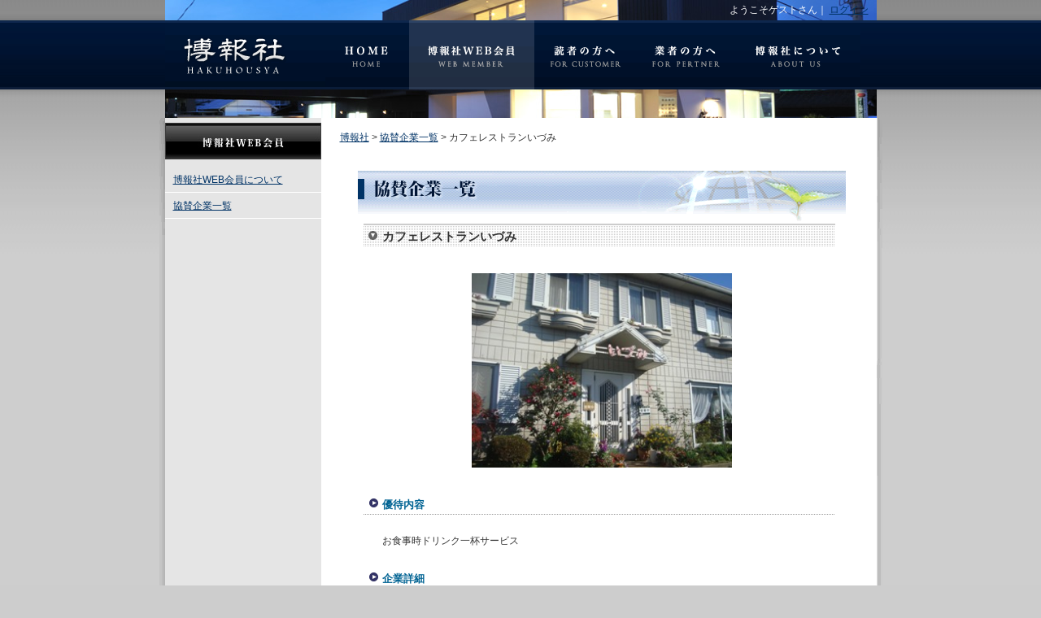

--- FILE ---
content_type: text/html; charset=utf-8
request_url: http://hakuhousya.com/supporting_companies/103
body_size: 9955
content:
<!DOCTYPE HTML PUBLIC "-//W3C//DTD HTML 4.01 Transitional//EN" "http://www.w3.org/TR/html4/loose.dtd">
<html lang="ja">
<head>
<meta http-equiv="Content-Type" content="text/html; charset=UTF-8">
<meta http-equiv="Content-Style-Type" content="text/css">
<meta http-equiv="Content-Script-Type" content="text/javascript">
<link href="/stylesheets/main.css?1459379933" media="all" rel="stylesheet" type="text/css" />
<link href="/css/style.css?1459208820" media="all" rel="stylesheet" type="text/css" />
<link href="/css/print.css?1459208820" media="print" rel="stylesheet" type="text/css" />
<script src="/javascripts/dropdown_menu.js?1459208852" type="text/javascript"></script>
<script src="/javascripts/prototype.js?1459208852" type="text/javascript"></script>

<meta name=description content="">
<meta name=keywords content="">
<title>有限会社博報社 : カフェレストランいづみ</title>

</head>

<body><a name="top"></a>
<div id="bk2">

<!--HEADER-->

<div class="head">
<div class="loginh1"><p>

ようこそゲストさん｜
<a href="/login">ログイン</a>

</p></div>

<ul class='gmenu'>
<li class='mn'>
<a class='menu' href='/' id='mmenu0' onmouseout='mclosetime();' onmouseover='mopen(0)'><img alt='博報社' height='85' src='/common/logo.gif' title='博報社' width='197' /></a>
<div class='submenu' id='menu0' onmouseout='mclosetime();' onmouseover='mcancelclosetime()'>
</div>
</li>
<li class='mn'>
<a class='menu' href='/' id='mmenu1' onmouseout='mclosetime();' onmouseover='mopen(1)'><img alt='博報社HOME' height='85' src='/common/home.gif' title='博報社HOME' width='103' /></a>
<div class='submenu' id='menu1' onmouseout='mclosetime();' onmouseover='mcancelclosetime()'>
</div>
</li>
<li class='mn'>
<a class='menu' href='/about_membership' id='mmenu2' onmouseout='mclosetime();' onmouseover='mopen(2)'><img alt='博報社WEB会員' height='85' src='/common/member_on.gif' title='博報社WEB会員' width='154' /></a>
<div class='submenu' id='menu2' onmouseout='mclosetime();' onmouseover='mcancelclosetime()'>
<a href="/about_membership">博報社WEB会員について</a>
<a href="/supporting_companies">協賛企業一覧</a>
</div>
</li>
<li class='mn'>
<a class='menu' href='/sunadokei' id='mmenu3' onmouseout='mclosetime();' onmouseover='mopen(3)'><img alt='読者の方へ' height='85' src='/common/customer.gif' title='読者の方へ' width='125' /></a>
<div class='submenu' id='menu3' onmouseout='mclosetime();' onmouseover='mcancelclosetime()'>
<a href="/sunadokei/103">砂時計</a>
<a href="/store">オンラインストア</a>
<a href="/lines_of_business">取り扱い銘柄</a>
<a href="/event">博報社イベント情報</a>
<a href="/calendar?type=koshi">古紙回収カレンダー</a>
<a href="/calendar?type=kyukan">新聞休刊日</a>
<a href="/obituary">お悔やみDIGITAL</a>
<a href="/links">リンク</a>
</div>
</li>
<li class='mn'>
<a class='menu' href='/flyers' id='mmenu4' onmouseout='mclosetime();' onmouseover='mopen(4)'><img alt='業者の方へ' height='85' src='/common/partner.gif' title='業者の方へ' width='127' /></a>
<div class='submenu' id='menu4' onmouseout='mclosetime();' onmouseover='mcancelclosetime()'>
<a href="/flyers">折り込み広告について</a>
</div>
</li>
<li class='mn'>
<a class='menu' href='/company/profile' id='mmenu5' onmouseout='mclosetime();' onmouseover='mopen(5)'><img alt='博報社について' height='85' src='/common/about.gif' title='博報社について' width='149' /></a>
<div class='submenu' id='menu5' onmouseout='mclosetime();' onmouseover='mcancelclosetime()'>
<a href="/company/profile">会社概要</a>
<a href="/company/history">博報社の歩み</a>
<a href="/company/staff">従業員一覧</a>
<a href="/company/recruit">リクルート情報</a>
<a href="/company/pr_office">広報室</a>
<a href="/inquiry/form">お問い合わせ</a>
</div>
</li>
</ul>
<p>
<img alt='' height='35' src='/images/member/head_img2.jpg' title='' width='875' />
</p>

</div>
<!--HEADER end-->

<div id="container2">
<!--CONTENTS-->
<div id="contents2" class="clearfix">

<div class="subleft">


  <p><img src="/images/member/submenu.jpg" width="192" height="45" alt="博報社WEB会員" title="博報社WEB会員"></p>
  <ul class="leftmenu">
  <li><a href="/about_membership">博報社WEB会員について</a></li>
  <li><a href="/supporting_companies">協賛企業一覧</a>

  </li>
  </ul>


</div>

<div class="subright">
<p><a href="/">博報社</a> &gt; <a href="/supporting_companies">協賛企業一覧</a> &gt; カフェレストランいづみ</p>
<div class="subcont">




<p class="tit"><img src="/images/member/tit-co.gif" width="600" height="65" alt="協賛企業一覧" title="協賛企業一覧"></p>


<div id="notice">


</div>

<h3 class='tit3'>カフェレストランいづみ</h3>
<div class='picture'><a href="/supporting_company/image/103/___________DSC00654.jpg" target="_blank"><img alt="___________dsc00654" src="/supporting_company/image/103/___________DSC00654.jpg?1261654957" width="320" /></a></div>
<h4 class='stit'>優待内容</h4>
<p class='text'>お食事時ドリンク一杯サービス</p>
<h4 class='stit'>企業詳細</h4>
<div class='hyou'>
<table border='0' cellpadding='0' cellspacing='0' class='tab3' width='100%'>
<tr>
<td valign='top'>
<p class='text2'>
<strong>名前</strong>
</p>
</td>
<td valign='top'>
<p class='text2'>カフェレストランいづみ</p>
</td>
</tr>
<tr>
<td valign='top'>
<p class='text2'>
<strong>ジャンル</strong>
</p>
</td>
<td valign='top'>
<p class='text2'>レストラン</p>
</td>
</tr>
<tr>
<td valign='top'>
<p class='text2'>
<strong>住所</strong>
</p>
</td>
<td valign='top'>
<p class='text2'>〒303-0045<br>
常総市大塚戸町2479-3</p>
</td>
</tr>
<tr>
<td valign='top'>
<p class='text2'>
<strong>電話番号</strong>
</p>
</td>
<td valign='top'>
<p class='text2'>0297-27-3287</p>
</td>
</tr>
<tr>
<td valign='top'>
<p class='text2'>
<strong>営業時間</strong>
</p>
</td>
<td valign='top'>
<p class='text2'>AM11:00〜PM3:00／PM5:00〜PM9:00</p>
</td>
</tr>
<tr>
<td valign='top'>
<p class='text2'>
<strong>定休日</strong>
</p>
</td>
<td valign='top'>
<p class='text2'>毎週木曜日</p>
</td>
</tr>
<tr>
<td valign='top'>
<p class='text2'>
<strong>駐車場</strong>
</p>
</td>
<td valign='top'>
<p class='text2'>有10台</p>
</td>
</tr>
<tr>
<td valign='top'>
<p class='text2'>
<strong>E-mail</strong>
</p>
</td>
<td valign='top'>
<p class='text2'><a href="mailto:"></a></p>
</td>
</tr>
<tr>
<td nowrap='' valign='top'>
<p class='text2'>
<strong>HP（PCサイト）</strong>
</p>
</td>
<td valign='top'>
<p class='text2'>-</p>
</td>
</tr>
<tr>
<td valign='top'>
<p class='text2'>
<strong>紹介コメント</strong>
</p>
</td>
<td valign='top'>
<p class='text2'>お弁当も承っています。<br>
パーティーもご予約承ります。</p>
</td>
</tr>
</table>
<div align='center'>
<br />
<a href="/image/filename/59/___________DSC00656.jpg" target="_blank"><img alt="___________dsc00656" src="/image/filename/59/thumb2/___________DSC00656.jpg?1261654957" /></a>
</div>
</div>
<br />
<div align='center'>
<a href="/mypage/id_card">>>>会員証はこちらから！<<<</a>
</div>
<br />
<div class='search_form'>
<h3>
協賛企業検索
</h3>
<form action="/supporting_companies" method="get">
<dl>
<dt>キーワードで検索</dt>
<dd><input id="keyword" name="keyword" type="text" /></dd>
<dt>地域で検索</dt>
<dd>
<select id="city" name="city"><option value="">全ての地域</option>
<option value="常総市">常総市 (79)</option>
<option value="つくばみらい市">つくばみらい市 (23)</option>
<option value="坂東市">坂東市 (2)</option>
<option value="県外">県外 (1)</option></select>
</dd>
<dt>ジャンルで検索</dt>
<dd>
<select id="mg" name="mg"><option value="">全ての大分類</option>
<option value="農林漁業・食料食品・飲食業">農林漁業・食料食品・飲食業 (40)</option>
<option value="生活関連サービス">生活関連サービス (25)</option>
<option value="繊維・衣料品・身のまわり品">繊維・衣料品・身のまわり品 (9)</option>
<option value="社会関連サービス">社会関連サービス (8)</option>
<option value="機械・器具">機械・器具 (7)</option>
<option value="医療・医薬・保健衛生">医療・医薬・保健衛生 (6)</option>
<option value="建設・建設資材・不動産">建設・建設資材・不動産 (5)</option>
<option value="化学・ゴム・プラスチック製品">化学・ゴム・プラスチック製品 (2)</option>
<option value="各種商品販売">各種商品販売 (1)</option>
<option value="鉱業・エネルギー・石油石炭製品">鉱業・エネルギー・石油石炭製品 (1)</option>
<option value="窯業・土石・金属">窯業・土石・金属 (1)</option></select>
</dd>
</dl>
<input name="commit" type="submit" value="検索" />
<a href="/supporting_companies">リセット</a>
</form>
</div>

<p class='text'><a href="/supporting_companies" class="arrow">協賛企業一覧へ</a></p>


<p class="topofpage"><a href="#top">↑このページの先頭へ</a></p>



</div>

</div>

</div>
<!--CONTENTS end-->

<!--FOOTER-->
<div id="footer"></div>
<!--FOOTER end-->

</div>

</div>
<!-- google analytics -->
<script src="http://www.google-analytics.com/urchin.js" type="text/javascript">
</script>
<script type="text/javascript">
_uacct = "UA-3091804-6";
urchinTracker();
</script>
<!-- futomi access cgi -->
<script type="text/javascript">
<!--
document.write("<img src='http://hakuhousya.com/acc/acclog.cgi?");
document.write("referrer="+document.referrer+"&");
document.write("width="+screen.width+"&");
document.write("height="+screen.height+"&");
document.write("color="+screen.colorDepth+"'>");
// -->
</script>
</body>
</html>


--- FILE ---
content_type: text/css
request_url: http://hakuhousya.com/stylesheets/main.css?1459379933
body_size: 3451
content:
th {
  font-family: verdana, arial, helvetica, sans-serif;
  font-size: 13px;
  line-height: 18px;
  text-align: center; }

.fieldWithErrors {
  display: inline; }

#page {
  text-align: left;
  margin: auto;
  width: 875px; }

#foot_navi {
  margin-top: 30px; }

#copyright {
  text-align: center; }

#membership_card {
  border: thick dashed #CCF;
  text-align: center;
  width: 500px; }

#topic {
  border: thin solid #F99;
  width: 80%; }

.event .title {
  color: #006; }

.price {
  color: #c00;
  font-weight: bold; }

.comment {
  padding-left: 50px; }

table.tab2 td.noline {
  border-bottom: 0px; }

.active-scaffold tr.closed td.closing_date-column {
  color: #FF0000; }
.active-scaffold tr.not_active td {
  background-color: #ffcccc; }

.pagination {
  text-align: center;
  margin: 0px 0px 10px 0px;
  padding: 0px 30px; }

.picture {
  text-align: center;
  margin: 20px; }
  .picture img {
    margin: 10px; }

.present-name {
  text-align: left;
  background-color: #333366;
  color: #ffffff; }

.subcont .specialDay {
  padding: 0.2em; }

#status td#closing-date .closed {
  color: #FF0000; }

#order_id {
  font-size: larger;
  font-weight: bold;
  color: red; }

.active-scaffold textarea {
  height: auto; }

#errorExplanation {
  width: 400px;
  border: 2px solid red;
  padding: 7px;
    padding-bottom: 12px;
  margin-bottom: 20px;
  background-color: #f0f0f0; }
  #errorExplanation h2 {
    text-align: left;
    font-weight: bold;
    font-size: 12px;
    padding: 5px 5px 5px 15px;
    margin: -7px;
    background-color: #c00;
    color: #fff;
    background-color: #c00; }
  #errorExplanation p {
    color: #333;
    margin-bottom: 0;
    padding: 5px; }
  #errorExplanation ul li {
    font-size: 12px;
    list-style: square; }

.gmenu {
  margin: 0px;
  padding: 0px; }
  .gmenu li.mn {
    list-style: none;
    float: left;
    margin: 0px;
    padding: 0px; }
    .gmenu li.mn a.menu {
      display: block; }
    .gmenu li.mn .submenu {
      background: #EAEBD8;
      border: 1px solid #5970B2;
      visibility: hidden;
      position: absolute;
      z-index: 3; }
      .gmenu li.mn .submenu a {
        display: block;
        font: 11px arial;
        text-align: left;
        text-decoration: none;
        padding: 5px;
        color: #003366; }
        .gmenu li.mn .submenu a:hover {
          background: #49A3FF;
          color: #FFF; }

.hyou img {
  margin: 10px; }

.id_card {
  background: url(/mypage/images/card.jpg) no-repeat;
  margin: auto auto auto 30px; }

.search_form {
  border: solid 2px #cccccc;
  padding: 0.5em;
  margin: 1em 0.5em; }
  .search_form dl dt {
    font-weight: bold;
    line-height: 2em; }

#years {
  width: 500px;
  margin: 10px 0px 10px 10px; }
  #years .year {
    padding: 4px 5px;
    float: left;
    background-color: gray;
    color: white;
    font-size: 16px;
    margin: 2px;
    text-align: center;
    width: 80px; }
  #years .current {
    background-color: #96c; }

#months {
  width: 500px;
  margin: 10px 0px 10px 10px; }
  #months .month {
    padding: 4px 5px;
    float: left;
    background-color: gray;
    color: white;
    font-size: 16px;
    margin: 2px;
    text-align: center;
    width: 60px; }
  #months .current {
    background-color: #96c;
    color: white; }
  #months .na {
    color: gray;
    background-color: white; }

#obituaries_calendar {
  margin-bottom: 30px;
  margin-left: 10px; }

/*# sourceMappingURL=main.css.map */


--- FILE ---
content_type: text/css
request_url: http://hakuhousya.com/css/style.css?1459208820
body_size: 1969
content:
@charset "Shift_JIS";
@import "import.css";

/*-------------------------------------------------
最低限レイアウト
-------------------------------------------------*/
body {
        margin: 0px;
        padding: 0px;
        font-family: "ＭＳ Ｐゴシック", "Osaka－等幅", Verdana, sans-serif;
        font-size: 12px;
        color: #333333;
        }

span.tohaba {
        font-family:"ＭＳ ゴシック", 平成角ゴシック, monospace;
        }

a:link, a:visited {
        color: #003366;
        text-decoration: underline;
        }

a:hover, a:active {
        color: #333333;
        text-decoration: none;
        }

h1 {
        padding: 3px 0 2px 0;
        margin: 0px;
        text-align: left;
        color: #747D89;
        font-size:10px;
        font-weight: normal;
        }

h2 {
        padding: 0px;
        margin: 0px;
        text-align: left;
        color: #747D89;
        font-size:10px;
        font-weight: normal;
        }

h3 {
        padding: 0px;
        margin: 0px;
        text-align: left;
        font-size:15px;
        }

h4 {
        padding: 0px;
        margin: 0px;
        text-align: left;
        font-size:12px;
        }

h5 {
        padding: 0px;
        margin: 0px;
        text-align: left;
        font-size:12px;
        }

p {
        padding: 0px;
        margin: 0px;
        text-align: left;
        line-height: 180%;
        }

img {
        border: 0px;
        }

table, tr, td {
        border-collapse: collapse;
        }

form {
        padding: 0px;
        margin: 0px;
        }

textarea, input {
        font-size: 12px;
        }


/* clearfix */

.clearfix:after
{
  content: ".";
  display: block;
  clear: both;
  height: 0;
  visibility: hidden;
  }

.clearfix
{
  min-height: 1px;
  }

* html .clearfix
{
  height: 1px;
  /*\*//*/
  height: auto;
  overflow: hidden;
  /**/
  }

--- FILE ---
content_type: text/css
request_url: http://hakuhousya.com/css/import.css
body_size: 90
content:
@charset "Shift_JIS";
@import "base.css";
@import "list.css";
@import "newstyle.css";


--- FILE ---
content_type: text/css
request_url: http://hakuhousya.com/css/base.css
body_size: 7396
content:
@charset "Shift_JIS";
/*----------------------------------
common　
-----------------------------------*/
body {
        background: #CDCDCD;
        }
div#container {
        width: 889px;
        margin: 0px auto 0px auto;
        padding: 0px;
        background: url(../common/container_back.jpg);
        }
div#container2 {
        width: 889px;
        margin: 0px auto 0px auto;
        padding: 0px;
        background: #FFFFFF url(../common/container_back2.gif);
        }
div#contents {
        width: 875px;
        margin: 0px auto 0px auto;
        padding: 0px;
        background: #FFFFFF url(../common/contents_back.jpg) repeat-x;
        }
div#contents2 {
        width: 875px;
        margin: 0px auto 0px auto;
        padding: 0px;
        background: url(../common/subback.gif) repeat-y;
        }

/*----------------------------------
header　
-----------------------------------*/
div.flash {
        width: 875px;
        height: 357px;
        margin: 0px auto 0px auto;
        }

/*----------------------------------
トップページ用　
-----------------------------------*/
div#bk {
        background: #CDCDCD url(../common/background.jpg) repeat-x;
        width: 100%;
        }
div.topleft {
        width: 573px;
        margin: 28px 31px 0px 0px;
        padding: 0px 0px 33px 0px;
        padding-left: 28px;
        float: left;
        }
div.topright {
        width: 217px;
        margin: 28px 13px 13px 0px;
        padding: 0px;
        float: right;
        }
.login {
        width: 199px;
        border: solid 1px #939FB2;
        padding: 8px;
        }
.login2 {
        width: 100%;
        background: #EAEDF1;
        padding: 13px 0px 6px 0px;
        }
.reader {
        border: solid 1px #CCCCCC;
        width: 571px;
        }
.online {
        background: url(../images/online_back.jpg) no-repeat;
        }
.size10999 {
        color: #999999;
        font-size: 10px;
        line-height: 160%;
        }
a:link.read, a:visited.read {
        color: #6A5D33;
        }
a:hover.read, a:active.read {
        color: #999999;
        text-decoration: none;
        }


/*----------------------------------
下層　
-----------------------------------*/
div.loginh {
        font-size:12px;
        background: url(/sunadokei/images/head_img1.jpg);
        width: 875px;
        height: 25px;
        }
div.loginh1 {
	font-size:12px;
	background: url(../images/member/head_img1.jpg);
	width: 875px;
	height: 25px;
	}
div.loginh2 {
	font-size:12px;
	background: url(../images/register/head_img1.jpg);
	width: 875px;
	height: 25px;
	}
div.loginh3 {
	font-size:12px;
	background: url(../images/fliers/head_img1.jpg);
	width: 875px;
	height: 25px;
	}
div.loginh4 {
	font-size:12px;
	background: url(../images/new/head_img1.jpg);
	width: 875px;
	height: 25px;
	}
div.loginh5 {
	font-size:12px;
	background: url(../images/mypage/head_img1.jpg);
	width: 875px;
	height: 25px;
	}
div.loginh p,div.loginh1 p,div.loginh2 p,div.loginh3 p,div.loginh4 p,div.loginh5 p {
        color: #FFFFFF;
        text-align: right;
        padding: 2px 10px 0px 0px;
        }

div#bk2 {
        background: #CDCDCD url(../common/background2.jpg) repeat-x;
        width: 100%;
        }
div.head {
        width: 875px;
        height: 145px;
        margin: 0px auto 0px auto;
        }
div.gmenu {
        width: 875px;
        height: 85px;
        background :url(/common/subg.jpg) repeat-x;
        }
p.mn {
        float: left;
        }

div.subleft {
        width: 192px;
        margin: 6px 23px 0px 0px;
        padding: 0px 0px 33px 0px;
        float: left;
        background-color: #E5E5E5;
        }

div.subright {
        width: 622px;
        margin: 14px 0px 0px 0px;
        padding: 0px 0px 33px 0px;
        float: left;
        }
.subcont {
        width: 600px;
        margin-left: 22px;
        margin-top: 30px;
        }

h3.tit {
        font-size: 17px;
        background: url(../images/member/sub_arrow.gif) no-repeat;
        margin: 40px 0px 13px 0px;
        padding: 0px 0px 3px 30px;
        }
h3.mypage {
        font-size: 17px;
        background: url(../images/member/sub_arrow.gif) no-repeat;
        margin: 0px 0px 13px 0px;
        padding: 0px 0px 3px 30px;
        }

h3.tit2 {
        font-size: 15px;
        background: url(../common/tit2.gif) no-repeat;
        margin: 20px 0px 13px 7px;
        padding: 7px 0px 5px 23px;
        }
h3.tit3 {
        font-size: 15px;
        background: url(../common/tit2.gif) no-repeat;
        margin: 0px 0px 13px 7px;
        padding: 7px 0px 5px 23px;
        }

h4.stit {
        font-size: 13px;
        color: #006393;
        background: url(../common/tit3.gif) no-repeat;
        margin: 20px 0px 15px 7px;
        padding: 7px 0px 10px 23px;
        }
.sho {
        font-size: 15px;
        color: #004040;
        background: #E0E0E0;
        margin: 5px 0px 5px 0px;
        padding: 5px;
        }

div.text,p.text {
        font-size: 12px;
        line-height: 180%;
        padding: 0px 30px 0px 30px;
        margin: 0px 0px 10px 0px;
        }

div.text a.arrow,p.text a.arrow {
        background: url(../common/link_arrow.gif) no-repeat 0px 5px;
        padding: 5px 0px 0px 17px;
        margin: 5px 0px 8px 0px;
        }

.text2 {
        font-size: 12px;
        line-height: 130%;
        padding: 0px;
        }
.text3 {
        font-size: 12px;
        line-height: 150%;
        padding: 0px;
        }

.topofpage {
        font-size: 10px;
        text-align: right;
        margin-bottom: 10px;
        margin-top: 20px;
        }

div.hyou {
        padding: 5px 30px 0px 30px;
        }
.history td.date {
        white-space: nowrap;
        }
table.tab1 td {
        font-size: 12px;
        padding: 6px;
        border: solid 1px #CCCCCC;
        }
table.tab1 td.bg {
        font-size: 12px;
        padding: 6px;
        background: #EFEFEF;
        }

table.tab2 td {
        font-size: 12px;
        padding: 12px;
        border-bottom: solid 1px #CCCCCC;
        }
table.tab2 th {
        font-size: 12px;
        padding: 3px;
        background-color: #666666;
        color: #FFFFFF;
        }
table.tab3 td {
        font-size: 12px;
        padding: 6px;
        border-bottom: solid 1px #CCCCCC;
        }

table.shop {
        border: dotted 2px #B76F6F;
        }
table.shop td {
        font-size: 12px;
        padding: 10px;
        }

.rtext{
        text-align: right;
        padding-right: 30px;
        }
.ctext{
        text-align: center;
        }
.red {
        color: #FF0000;
        }
.kon {
        color: #004080;
        }

img.mar {
        padding: 5px 0px 10px 10px;
        float: right;
        }
img.mal {
        padding: 5px 10px 10px 0px;
        float: left;
        }
/*----------------------------------
footer　
-----------------------------------*/
#footer {
        clear: both;
        margin: 0px 0px 0px 0px;
        padding: 0px 0px 0px 0px;
        width: 889px;
        height: 84px;
        background: #CDCDCD url(../common/footer_back.jpg) no-repeat;
        }




--- FILE ---
content_type: text/css
request_url: http://hakuhousya.com/css/list.css
body_size: 1034
content:
@charset "Shift_JIS";

ul.news {
	margin: 9px 0px 28px 0px;
	padding: 0px;
	border-top: solid 1px #D9D9D9;
	}
ul.news li {
	margin: 0px 0px 0px 0px;
	padding: 7px 0px 5px 18px;
	list-style: none;
	background: url(../images/newsalow.gif) no-repeat 0px 9px;
	line-height: 140%;
	border-bottom: solid 1px #D9D9D9;
	}

ul.news li span.c6F8687 {
	color: #6F8687;
	}

ul.leftmenu {
	margin: 9px 0px 28px 0px;
	padding: 0px;
	}
ul.leftmenu li {
	margin: 0px 0px 0px 0px;
	padding: 8px 0px 7px 10px;
	list-style: none;
	line-height: 140%;
	border-bottom: solid 1px #FFFFFF;
	}

ul {
	margin: 5px 0px 5px 10px;
	padding: 0px 0px 0px 50px;
	line-height: 150%;
	}

ul.ul1  {
	margin: 0px 0px 0px 20px;
	padding: 0px 0px 5px 10px;
	line-height: 150%;
	}

ul.ul1 li.list {
	list-style: none;
	background: url(../common/link_arrow.gif) no-repeat 0px 5px;
	padding: 0px 0px 8px 17px;
	}

ol.kiyaku {
	padding-bottom: 10px;
	padding-right: 20px;
	}

ol.kiyaku li {
	line-height: 170%;
	}




--- FILE ---
content_type: text/css
request_url: http://hakuhousya.com/css/newstyle.css
body_size: 2412
content:
@charset "Shift_JIS";
/*---------------------------*/
html {
	overflow-y: scroll;
}
.posi {
	width: 875px;
	clear: both;
	margin: 0 auto;
	position: relative;
	z-index: 1;
	text-align: center;
}
#menu {
	height: 85px;
	width: 875px;
	position: absolute;
	z-index: 100;
	top: 237px;
	left: 0px;
}
ul#gnavi {
	background: url(../images/navibg.jpg) no-repeat;
	padding: 0;
	margin: 0;
	width: 875px;
	height: 85px;
	z-index: 1000;
	position: absolute;
	list-style: none;
	text-align: left;
}
/*-------------*/
ul.nav {
	float: left;
	overflow: hidden;
	list-style: none;
	padding: 0;
	margin: 0;
	height: 85px;
}
ul.nav li {
	float: none;
	line-height: 1.5;
	background: #FFF;
	height: 24px;
	font-size: 93%;
}
ul.nav li.head {
	background: none;
	height: 85px;
}
ul.nav li a {
	display: block;
	padding: 5px;
	text-decoration: none;
}
ul.nav li a:hover {
	background: #FFECF5;
}
ul.nav li:hover {
	color: #333;
	cursor: pointer;
}
/*------------*/
ul.nav li.head {
	height: 85px;
	padding: 0;
	margin: 0;
}
ul.nav li.head a {
	display: block;
	height: 85px;
	padding: 0;
	margin: 0;
}
ul.nav li.head a.gn0,
ul.nav.wd0 {
	width: 197px;
}
ul.nav li.head a.gn1,
ul.nav.wd1 {
	width: 103px;
}
ul.nav li.head a.gn2,
ul.nav.wd2 {
	width: 154px;
}
ul.nav li.head a.gn3,
ul.nav.wd3 {
	width: 125px;
}
ul.nav li.head a.gn4,
ul.nav.wd4 {
	width: 127px;
}
ul.nav li.head a.gn5,
ul.nav.wd5 {
	width: 149px;
}
ul.nav li.head a span {
	display: none;
}
ul.nav li.head a.gn0:hover,
ul.nav li.head a.gn0.current {
	background: url(../images/navibg.jpg) no-repeat 0px -85px;
}
ul.nav li.head a.gn1:hover,
ul.nav li.head a.gn1.current {
	background: url(../images/navibg.jpg) no-repeat -197px -85px;
}
ul.nav li.head a.gn2:hover,
ul.nav li.head a.gn2.current {
	background: url(../images/navibg.jpg) no-repeat -300px -85px;
}
ul.nav li.head a.gn3:hover,
ul.nav li.head a.gn3.current {
	background: url(../images/navibg.jpg) no-repeat -454px -85px;
}
ul.nav li.head a.gn4:hover,
ul.nav li.head a.gn4.current {
	background: url(../images/navibg.jpg) no-repeat -579px -85px;
}
ul.nav li.head a.gn5:hover,
ul.nav li.head a.gn5.current {
	background: url(../images/navibg.jpg) no-repeat -706px -85px;
}
/*---------------*/
.slide {
	width: 875px;
	height: 357px;
	margin: 0 auto;
	text-align: center;
}


--- FILE ---
content_type: text/css
request_url: http://hakuhousya.com/css/print.css?1459208820
body_size: 445
content:
@charset "Shift_JIS";

body {
	color: #000000;
	background: #FFFFFF;
	font-size: 75%;
	line-height: 150%;
	}
div.head {
	display: none;
	}
div.subleft {
	display: none;
	}

div.subright {
	width: 100%;
	}
.subcont {
	width: 100%;
	}

#footer {
	display: none;
	}

p {
	line-height: 1.5;
	font-size: 10pt;
	font-family: "ＭＳ Ｐゴシック", "Osaka－等幅";
	text-align: left;
	}

table td {
	text-align: left;
	}
